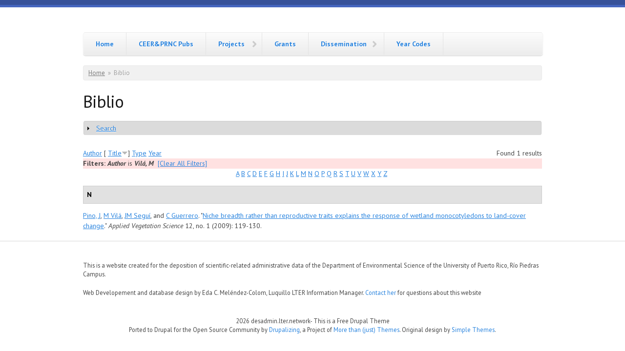

--- FILE ---
content_type: text/html; charset=utf-8
request_url: https://ites.upr.edu/biblio?f%5Bauthor%5D=1396&s=title&o=desc
body_size: 21717
content:
<!DOCTYPE html PUBLIC "-//W3C//DTD XHTML+RDFa 1.0//EN"
  "http://www.w3.org/MarkUp/DTD/xhtml-rdfa-1.dtd">
<html xmlns="http://www.w3.org/1999/xhtml" xml:lang="en" version="XHTML+RDFa 1.0" dir="ltr"
  xmlns:content="http://purl.org/rss/1.0/modules/content/"
  xmlns:dc="http://purl.org/dc/terms/"
  xmlns:foaf="http://xmlns.com/foaf/0.1/"
  xmlns:og="http://ogp.me/ns#"
  xmlns:rdfs="http://www.w3.org/2000/01/rdf-schema#"
  xmlns:sioc="http://rdfs.org/sioc/ns#"
  xmlns:sioct="http://rdfs.org/sioc/types#"
  xmlns:skos="http://www.w3.org/2004/02/skos/core#"
  xmlns:xsd="http://www.w3.org/2001/XMLSchema#"
  xmlns:schema="http://schema.org/">

<head profile="http://www.w3.org/1999/xhtml/vocab">
  <meta charset="utf-8" />
<meta name="Generator" content="Drupal 7 (http://drupal.org)" />
<meta name="MobileOptimized" content="width" />
<meta name="HandheldFriendly" content="true" />
<meta name="viewport" content="width=device-width, initial-scale=1" />
  <title>Biblio | desadmin.lter.network</title>
  <style type="text/css" media="all">
@import url("https://ites.upr.edu/modules/system/system.base.css?r1wdm9");
@import url("https://ites.upr.edu/modules/system/system.menus.css?r1wdm9");
@import url("https://ites.upr.edu/modules/system/system.messages.css?r1wdm9");
@import url("https://ites.upr.edu/modules/system/system.theme.css?r1wdm9");
</style>
<style type="text/css" media="all">
@import url("https://ites.upr.edu/modules/field/theme/field.css?r1wdm9");
@import url("https://ites.upr.edu/modules/node/node.css?r1wdm9");
@import url("https://ites.upr.edu/modules/search/search.css?r1wdm9");
@import url("https://ites.upr.edu/modules/user/user.css?r1wdm9");
@import url("https://ites.upr.edu/sites/all/modules/views/css/views.css?r1wdm9");
</style>
<style type="text/css" media="all">
@import url("https://ites.upr.edu/sites/all/modules/ctools/css/ctools.css?r1wdm9");
@import url("https://ites.upr.edu/sites/all/modules/panels/css/panels.css?r1wdm9");
@import url("https://ites.upr.edu/sites/all/modules/wysiwyg_linebreaks/wysiwyg_linebreaks.css?r1wdm9");
@import url("https://ites.upr.edu/profiles/deims/modules/contrib/biblio/biblio.css?r1wdm9");
</style>
<style type="text/css" media="all">
@import url("https://ites.upr.edu/sites/all/themes/skeletontheme/css/skeleton.css?r1wdm9");
@import url("https://ites.upr.edu/sites/all/themes/skeletontheme/css/style.css?r1wdm9");
@import url("https://ites.upr.edu/sites/all/themes/skeletontheme/css/buttons.css?r1wdm9");
@import url("https://ites.upr.edu/sites/all/themes/skeletontheme/css/layout.css?r1wdm9");
@import url("https://ites.upr.edu/sites/all/themes/skeletontheme/color/colors.css?r1wdm9");
</style>
  <script type="text/javascript" src="https://ites.upr.edu/misc/jquery.js?v=1.4.4"></script>
<script type="text/javascript" src="https://ites.upr.edu/misc/jquery-extend-3.4.0.js?v=1.4.4"></script>
<script type="text/javascript" src="https://ites.upr.edu/misc/jquery-html-prefilter-3.5.0-backport.js?v=1.4.4"></script>
<script type="text/javascript" src="https://ites.upr.edu/misc/jquery.once.js?v=1.2"></script>
<script type="text/javascript" src="https://ites.upr.edu/misc/drupal.js?r1wdm9"></script>
<script type="text/javascript" src="https://ites.upr.edu/misc/form.js?v=7.80"></script>
<script type="text/javascript" src="https://ites.upr.edu/sites/all/modules/admin_menu/admin_devel/admin_devel.js?r1wdm9"></script>
<script type="text/javascript" src="https://ites.upr.edu/sites/all/themes/skeletontheme/js/jquery.mobilemenu.js?r1wdm9"></script>
<script type="text/javascript">
<!--//--><![CDATA[//><!--
jQuery(document).ready(function($) { 
	
	$("#navigation .content > ul").mobileMenu({
		prependTo: "#navigation",
		combine: false,
        switchWidth: 760,
        topOptionText: Drupal.settings.skeletontheme['topoptiontext']
	});
	
	});
//--><!]]>
</script>
<script type="text/javascript" src="https://ites.upr.edu/sites/all/modules/google_analytics/googleanalytics.js?r1wdm9"></script>
<script type="text/javascript">
<!--//--><![CDATA[//><!--
(function(i,s,o,g,r,a,m){i["GoogleAnalyticsObject"]=r;i[r]=i[r]||function(){(i[r].q=i[r].q||[]).push(arguments)},i[r].l=1*new Date();a=s.createElement(o),m=s.getElementsByTagName(o)[0];a.async=1;a.src=g;m.parentNode.insertBefore(a,m)})(window,document,"script","https://www.google-analytics.com/analytics.js","ga");ga("create", "UA-127622371-2", {"cookieDomain":"auto"});ga("send", "pageview");
//--><!]]>
</script>
<script type="text/javascript" src="https://ites.upr.edu/misc/collapse.js?v=7.80"></script>
<script type="text/javascript">
<!--//--><![CDATA[//><!--
jQuery.extend(Drupal.settings, {"basePath":"\/","pathPrefix":"","skeletontheme":{"topoptiontext":"Select a page"},"ajaxPageState":{"theme":"skeletontheme","theme_token":"KxVAuVGXBQuSRHeP8w7rA8-OP828HeOP5n70ckInBPI","js":{"misc\/jquery.js":1,"misc\/jquery-extend-3.4.0.js":1,"misc\/jquery-html-prefilter-3.5.0-backport.js":1,"misc\/jquery.once.js":1,"misc\/drupal.js":1,"misc\/form.js":1,"sites\/all\/modules\/admin_menu\/admin_devel\/admin_devel.js":1,"sites\/all\/themes\/skeletontheme\/js\/jquery.mobilemenu.js":1,"0":1,"sites\/all\/modules\/google_analytics\/googleanalytics.js":1,"1":1,"misc\/collapse.js":1},"css":{"modules\/system\/system.base.css":1,"modules\/system\/system.menus.css":1,"modules\/system\/system.messages.css":1,"modules\/system\/system.theme.css":1,"modules\/field\/theme\/field.css":1,"modules\/node\/node.css":1,"modules\/search\/search.css":1,"modules\/user\/user.css":1,"sites\/all\/modules\/views\/css\/views.css":1,"sites\/all\/modules\/ctools\/css\/ctools.css":1,"sites\/all\/modules\/panels\/css\/panels.css":1,"sites\/all\/modules\/wysiwyg_linebreaks\/wysiwyg_linebreaks.css":1,"profiles\/deims\/modules\/contrib\/biblio\/biblio.css":1,"sites\/all\/themes\/skeletontheme\/css\/skeleton.css":1,"sites\/all\/themes\/skeletontheme\/css\/style.css":1,"sites\/all\/themes\/skeletontheme\/css\/buttons.css":1,"sites\/all\/themes\/skeletontheme\/css\/layout.css":1,"sites\/all\/themes\/skeletontheme\/color\/colors.css":1}},"admin_menu":{"suppress":1},"googleanalytics":{"trackOutbound":1,"trackMailto":1,"trackDownload":1,"trackDownloadExtensions":"7z|aac|arc|arj|asf|asx|avi|bin|csv|doc(x|m)?|dot(x|m)?|exe|flv|gif|gz|gzip|hqx|jar|jpe?g|js|mp(2|3|4|e?g)|mov(ie)?|msi|msp|pdf|phps|png|ppt(x|m)?|pot(x|m)?|pps(x|m)?|ppam|sld(x|m)?|thmx|qtm?|ra(m|r)?|sea|sit|tar|tgz|torrent|txt|wav|wma|wmv|wpd|xls(x|m|b)?|xlt(x|m)|xlam|xml|z|zip"},"urlIsAjaxTrusted":{"\/biblio?f%5Bauthor%5D=1396\u0026s=title\u0026o=desc":true}});
//--><!]]>
</script>
</head>
<body class="html not-front not-logged-in no-sidebars page-biblio" >
  <div id="skip-link">
    <a href="#main-content" class="element-invisible element-focusable">Skip to main content</a>
  </div>
    <div id="wrap">
    <div class="container">
        
                
        <div class="clear"></div>
        
        <!-- #header -->
                <div id="header" class="sixteen columns clearfix">   
                
            <div class="inner">
    
                                
                                <div id="name-and-slogan" class="element-invisible">
                
                                        <div id="site-name" class="element-invisible">
                    <a href="/" title="Home" rel="home">desadmin.lter.network</a>
                    </div>
                                        
                                    
                </div>
                            </div>
        </div><!-- /#header -->
        
                
        <div class="clear"></div>
        
        <!-- #navigation -->
        <div id="navigation" class="sixteen columns clearfix">
        
            <div class="menu-header">
                            				<div class="content">
				<ul class="menu"><li class="first leaf"><a href="/" title="">Home</a></li>
<li class="leaf"><a href="/viewbiblioyearCEER" title="Historical Publications of the Center for Environmental Energy Research and the Puerto Rico Nuclear Center (1956 - 1988)">CEER&amp;PRNC Pubs</a></li>
<li class="expanded"><a href="/project-auto-revision" title="DES Projects">Projects</a><ul class="menu"><li class="first last leaf"><a href="/project-auto-revision-condensed" title="A condensed View to Projects to extract information ">Projects (Condensed Version)</a></li>
</ul></li>
<li class="collapsed"><a href="/grants" title="A list of the DES  Grants">Grants</a></li>
<li class="expanded"><a href="/viewbiblioyear" title="">Dissemination</a><ul class="menu"><li class="first leaf"><a href="/DESDisseminationbyTypeandYears" title="">DES Dissemination by Type and Years</a></li>
<li class="leaf"><a href="/DESbiblio" title="DES list of dissemination activities: publications, presentations, poster, etc.">DES Dissemination</a></li>
<li class="last leaf"><a href="/DESStudentDisseminationSearch" title="List of DES Students Dissemination (Publications, Presentations, etc.)">DES Students Work Search</a></li>
</ul></li>
<li class="last leaf"><a href="/year-codes" title="UPR Year Codes">Year Codes</a></li>
</ul>                </div>
                        </div>
            
        </div><!-- /#navigation -->
        
                
                <div id="content" class="sixteen columns clearfix">    
                
                    
                            <div id="breadcrumb"><h2 class="element-invisible">You are here</h2><div class="breadcrumb"><a href="/">Home</a><span class="sep">»</span>Biblio</div></div>
                        
            <div id="main">
            
                                
                                
                                <h1 class="title" id="page-title">
                  Biblio                </h1>
                                
                                
                                <div class="tabs">
                                  </div>
                                
                                
                                
                  <div class="region region-content">
    <div id="block-system-main" class="block block-system">

    
  <div class="content">
    <div id="biblio-header" class="clear-block"><form action="/biblio?f%5Bauthor%5D=1396&amp;s=title&amp;o=desc" method="post" id="biblio-search-form" accept-charset="UTF-8"><div><fieldset class="collapsible collapsed form-wrapper" id="edit-search-form"><legend><span class="fieldset-legend">Search</span></legend><div class="fieldset-wrapper"><div class="container-inline biblio-search clear-block"><div class="form-item form-type-textfield form-item-keys">
  <input type="text" id="edit-keys" name="keys" value="" size="25" maxlength="255" class="form-text" />
</div>
<input type="submit" id="edit-submit" name="op" value="Biblio search" class="form-submit" /></div><fieldset class="collapsible collapsed form-wrapper" id="edit-filters"><legend><span class="fieldset-legend">Show only items where</span></legend><div class="fieldset-wrapper"><div class="exposed-filters"><div class="clearfix form-wrapper" id="edit-status"><div class="filters form-wrapper" id="edit-filters--2"><div class="form-item form-type-select form-item-author">
  <label for="edit-author">Author </label>
 <select id="edit-author" name="author" class="form-select"><option value="any" selected="selected">any</option><option value="1632"></option><option value="423">Abad, C. </option><option value="478">Abdul-Rahman, K. </option><option value="593">Abelleira-Martínez, O. </option><option value="1411">Abelleira-Martínez, O </option><option value="378">Acevedo, M.A. </option><option value="1422">Aide, T M</option><option value="1642">al., et </option><option value="1260">Alarcón, A. </option><option value="1200">Albarino, RJ </option><option value="46">Albariño, R J</option><option value="210">Alemán, Mariangely </option><option value="945">Alexander, A </option><option value="931">Alexander, D. </option><option value="1118">Almodóvar, I </option><option value="424">Almódovar, G. </option><option value="1156">Alonso, López </option><option value="80">Alonso-EguíaLis, P. </option><option value="98">Alonso-Rodríguez, A. M.</option><option value="11">Altamiranda-Saavedra, M. </option><option value="850">Althausen, D. </option><option value="813">Álvarez, H. J.</option><option value="1361">Alvarez-Berríos, N L</option><option value="1261">Álvarez-Sánchez, J. </option><option value="135">Anderson, T </option><option value="834">Anderson, J R</option><option value="873">Anderson, J </option><option value="1321">Andrade-Núñez, M J</option><option value="785">Andreae, T. W.</option><option value="614">Andreae, T W</option><option value="548">Andreae, M. O.</option><option value="1196">Andrew, C </option><option value="318">Andrews, E. </option><option value="337">Angulo, M. </option><option value="845">Ansmann, A. </option><option value="766">Antuña, J. C.</option><option value="1655">Antuna-Castillo, L. </option><option value="1406">Arache-Martínez, AV </option><option value="344">Aragón, S. </option><option value="274">Arana, V. </option><option value="441">Arce-Pérez, R. </option><option value="1374">Arch, M </option><option value="71">Ardón, M. </option><option value="902">Ardon-Dryer, K. </option><option value="1184">Arenas, G </option><option value="481">Arenas, P.O. </option><option value="402">Arets, E. </option><option value="1259">Arets, E. J. M. M.</option><option value="526">Arévalo, J.V. Martínez</option><option value="551">Artaxo, P. </option><option value="22">Arunachalam, M. </option><option value="1262">Ascarrunz, N. </option><option value="1191">Asencio, Rosa </option><option value="88">Astudillo, M.R. </option><option value="1028">Atienza, JA </option><option value="382">Aulta, A. P.</option><option value="1222">Aviles, M </option><option value="356">Axson, J. L.</option><option value="1095">Azize, N </option><option value="741">Babot, J. </option><option value="1476">Babot, J </option><option value="390">Bachelot, B. </option><option value="1323">Bachelot, B </option><option value="700">Bai, Y. </option><option value="99">Bailey, A. C.</option><option value="1645">Baker, B. </option><option value="1213">Baltasar-Cruz, V </option><option value="1263">Balvanera, P. </option><option value="1264">Barajas-Guzmán, G. </option><option value="422">Barberena-Arias, M.F. </option><option value="1122">Barceló, H </option><option value="57">Barmuta, L.A. </option><option value="1643">Barreto, M. </option><option value="1486">Barreto-Silva, J. S.</option><option value="1648">Barreto-Vélez, T. </option><option value="175">Barrios, Garcia </option><option value="336">Bas, J. </option><option value="1072">Bauman, A </option><option value="299">Baumgardener, D. </option><option value="1461">Bauzá-Ortega, JF </option><option value="535">Bauzá-Ortega, J. F.</option><option value="260">Beach, T. </option><option value="774">Beard, K. </option><option value="989">Beavis, WR </option><option value="1545">Bebber, Daniel P.</option><option value="550">Begerow, D. </option><option value="4">Benstead, J.P </option><option value="295">Berkeley, O. L. Mayol-B</option><option value="106">Bernard-Flores, M.A. </option><option value="694">Bernhardt, E.S. </option><option value="1155">Berrios, CL </option><option value="1352">Berríos, B </option><option value="737">Berríos, B. </option><option value="361">Bertram, A. K.</option><option value="1657">Betancourt, E. </option><option value="1096">Betancourt, JH </option><option value="1053">Bhajan, WR </option><option value="1120">Bielen, HJ </option><option value="1546">Bin, Yue </option><option value="832">Bingemer, H. </option><option value="1468">Bithorn, J </option><option value="291">Bixby, B. </option><option value="108">Bixby, R J</option><option value="448">Blagodatskaya, E. </option><option value="656">Blanco, J.F. </option><option value="905">Blanco, F. </option><option value="956">Block, AMcB </option><option value="949">Block, Arthur McB</option><option value="1547">Bohlman, Stephanie A.</option><option value="1265">Boit, A. </option><option value="1266">Bongers, F. </option><option value="293">Bonilla, A. </option><option value="925">Bonilla, N. </option><option value="1404">Bonilla-Moheno, M </option><option value="539">Bonilla-Moheno, M. </option><option value="943">Bonnet, JA </option><option value="667">Borrmann, S. </option><option value="44">Boulton, A J</option><option value="1202">Boulton, AJ </option><option value="1487">Bourg, N. A.</option><option value="1548">Bourg, Norman A.</option><option value="13">Boyero, L. </option><option value="940">Brandeis, T.J. </option><option value="742">Braun, J. </option><option value="489">Brereton, R. </option><option value="1549">Brinks, Joshua </option><option value="1490">Brockelman, W. Y.</option><option value="1470">Brokaw, N </option><option value="265">Brokaw, N. </option><option value="1237">Brown, RA </option><option value="744">Brown, S. </option><option value="964">Brown, R </option><option value="1220">Brown-Campos, R </option><option value="58">Bruder, A. </option><option value="1232">Buchanan, BA </option><option value="1002">Buchanan, B </option><option value="466">Buchmann, N. </option><option value="1113">Bugher, JC </option><option value="1550">Bunyavejchewin, Sarayudh </option><option value="1488">Bunyavejchewin, S. </option><option value="92">Burgos-Caraballo, S </option><option value="36">Buria, L M</option><option value="556">Burrows, S. M.</option><option value="851">Busen, R. </option><option value="967">Butler, JM </option><option value="1551">Butt, Nathalie </option><option value="1489">Butt, N. </option><option value="988">Caabro, Suárez </option><option value="1227">Caabro, ML Suárez</option><option value="119">Caballero, M. </option><option value="1099">Calderón, A </option><option value="676">Calle, P. </option><option value="23">Callisto, M. </option><option value="251">Camacho, Torres </option><option value="241">Camacho, K.A. Torres</option><option value="289">Camilo, D. L. Delgado</option><option value="907">Camilo, G. </option><option value="82">Campbell, B. </option><option value="1054">Canals, M </option><option value="623">Canham, C.D. </option><option value="1189">Canoy, MJ </option><option value="1665">Cantarell, I </option><option value="1126">Cantarell, J </option><option value="93">Cantrell, S. </option><option value="636">Cao, T. </option><option value="624">Cao, Y. S.</option><option value="1553">Cao, Min </option><option value="628">Cao, H. L.</option><option value="1491">Cao, M. </option><option value="1552">Cao, Honglin </option><option value="1007">Capella, JE </option><option value="121">Capps, K.A. </option><option value="320">Caquineau, S. </option><option value="804">Caraballo, B. </option><option value="1554">Cárdenas, Dairon </option><option value="1492">Cárdenas, D. </option><option value="1221">Carrasco, López </option><option value="1135">Carrasquillo, A </option><option value="723">Carrion, A. </option><option value="750">Carrión, Ortiz </option><option value="420">Carrion-Huertas, P. </option><option value="1343">Carrión-Huertas, P </option><option value="757">Carrubba, L. </option><option value="1441">Carrubba, L </option><option value="1375">Cartagena-Colón, M </option><option value="693">Carter, T.L. </option><option value="1267">Carvalho, F. A.</option><option value="1268">Casanoves, F. </option><option value="178">Casonova, Davila </option><option value="509">Caspter, P. </option><option value="316">Cassola, F. </option><option value="34">Castela, J. </option><option value="1098">Castellón, F </option><option value="821">Castro, B. </option><option value="986">Castro, R </option><option value="819">Castro-Escobar, B. </option><option value="1376">Castro-Prieto, J H</option><option value="312">Cazaunau, M. </option><option value="941">CEER</option><option value="1110">Center, Puerto Rico Nucle</option><option value="510">Chan, O.C. </option><option value="1555">Chang, Li-Wan </option><option value="25">Chara, J. </option><option value="29">Chara, A M</option><option value="1204">Chara, AM </option><option value="992">Chartock, MA </option><option value="24">Chauvet, E. </option><option value="1541">Chave, J. </option><option value="655">Chazdon, R. L.</option><option value="172">Cheleuitte, C. </option><option value="640">Chen, Q. </option><option value="9">Chen, D. </option><option value="1612">Chen, JH </option><option value="1166">Cheney, JA </option><option value="310">Chevaillier, S. </option><option value="1493">Chiang, J. M.</option><option value="1556">Chiang, Jyh-Min </option><option value="1139">Chiriboga, J </option><option value="477">Chisholm, R. A.</option><option value="1542">Chisholm, Ryan A.</option><option value="786">Chow, J. C.</option><option value="1557">Chuyong, George </option><option value="1494">Chuyong, G. B.</option><option value="520">Clark, M. </option><option value="800">Clark, L. </option><option value="589">Clark, J. S.</option><option value="1421">Clark, ML </option><option value="1437">Clark, M </option><option value="1495">Clay, K. </option><option value="1177">Clein, ML </option><option value="1046">Clements, R </option><option value="955">Clements, RG </option><option value="1124">Cobas, A </option><option value="661">Coleman, D. C.</option><option value="1341">Collazo, J </option><option value="736">Collazo, J. </option><option value="816">Collett, J. L.</option><option value="579">Collins, S. L.</option><option value="355">Collins, D. B.</option><option value="1055">Colon, JA </option><option value="778">Colon, L. </option><option value="223">Colón-Cortés, W. </option><option value="338">Colón-Gaud, J C</option><option value="416">Colón-Miranda, R. </option><option value="1369">Colón-Miranda, R </option><option value="171">Colon-Rivera, R. </option><option value="529">Colon-Rivera, R. J.</option><option value="1456">Colón-Rivera, RJ </option><option value="502">Comarazamy, D. E.</option><option value="629">Comita, L. S.</option><option value="153">Concepción, C.M. </option><option value="1496">Condit, R. </option><option value="1558">Condit, Richard </option><option value="549">Conrad, R. </option><option value="1426">Cook, BI </option><option value="497">Cook, B. I.</option><option value="564">Cooper, W.T. </option><option value="1173">Cordero, Rivera </option><option value="33">Cornejo, A. </option><option value="1269">Cornejo-Tenorio, G. </option><option value="257">Cornell, L. </option><option value="398">Cornwell, J.C. </option><option value="1346">Correa, N </option><option value="244">Correa, N. </option><option value="302">Cortés, A. M. Martín</option><option value="263">Cortes-Rincon, M. </option><option value="1270">Costa, F. R. C.</option><option value="770">Covich, A. P.</option><option value="8">Covich, A. </option><option value="1622">Cowley, GT </option><option value="820">Crain, B. </option><option value="159">Cray, L. </option><option value="826">Cristallini, F. </option><option value="1138">Cromer, DT </option><option value="5">Cross, W.F. </option><option value="776">Crowl, T. </option><option value="769">Crowl, T. A.</option><option value="783">Cruz, Ramírez-Santa </option><option value="982">Cruz, LL </option><option value="1146">Cruz, ML </option><option value="1101">Cruz, Calderón </option><option value="157">Cruz-Torres, M.L. </option><option value="899">Cuadra, L. </option><option value="350">Cuadra-Rodríguez, L.A. </option><option value="161">Cuadrado-Landrau, V. </option><option value="179">Cubero, Villanueva </option><option value="1194">Cuevas, E </option><option value="374">Cuevas, E. </option><option value="544">Curbelo, J. C.</option><option value="154">Cusack, D. </option><option value="215">Cusack, D.F. </option><option value="1197">D, Sasscer </option><option value="809">Dai, W. </option><option value="236">Daley, M. L.</option><option value="831">Danielczok, A. </option><option value="1129">Daniels, M </option><option value="1559">Dattaraja, Handanakere S.</option><option value="1497">Dattaraja, H. S.</option><option value="1560">Davies, Stuart </option><option value="1498">Davies, S. J.</option><option value="31">Davies, J. </option><option value="51">Davies, J.N. </option><option value="428">Dávila, G. </option><option value="545">Davila, R. R.</option><option value="1178">de Arellano, de Ramírez</option><option value="1229">de Caro Zimmerman, D </option><option value="1271">de Castilho, C. V.</option><option value="981">de Castro, Laite </option><option value="977">de Gómez, Vargas </option><option value="1145">de González, CL Berrios</option><option value="752">de Jaramillo, Hodson </option><option value="668">De Jesús, R. J. Morales</option><option value="594">De Jesús, Sastre- </option><option value="40">De Jesús-Crespo, R. </option><option value="976">de la Rosa, T </option><option value="327">De La Rosa-Acosta, M. </option><option value="1180">De León, DD </option><option value="926">de MacVen, A. L.</option><option value="1212">de Morales, RJ Santiago</option><option value="928">de Pöll, E. </option><option value="534">De Souza, F. </option><option value="1653">De-Jesús, A. </option><option value="60">Death, R.G. </option><option value="606">Decesari, S. </option><option value="1147">del Río, Sánchez </option><option value="814">Deliz-Delgado, A. </option><option value="828">DeMott, P J</option><option value="307">Denjean, C. </option><option value="308">Desboeufs, K. </option><option value="547">Després, V. R.</option><option value="455">Detto, M. </option><option value="879">Di Biagio, C. </option><option value="791">Di Girolamo, L. </option><option value="648">Dias, M.A. Silva</option><option value="243">Díaz, E. </option><option value="1038">Díaz, E </option><option value="267">Diaz, L. </option><option value="1037">Díaz, H </option><option value="417">Díaz-Ortega, G. </option><option value="1370">Díaz-Ortega, G </option><option value="276">Diaz-Vazquez, L. </option><option value="1089">Dieppa, JE Varela</option><option value="1379">Dieunel, D </option><option value="563">Dittmar, T. </option><option value="1209">Division, Health Physics</option><option value="1231">DLodge, DJ </option><option value="562">Dodds, W.K. </option><option value="852">Dollner, M. </option><option value="853">Dörnbrack, A. </option><option value="101">Douglas, M. M.</option><option value="333">Doyle, C. </option><option value="1225">Drewry, GE </option><option value="1627">Drewry, G </option><option value="1022">DS, Sasscer </option><option value="1152">DT, Cromer </option><option value="577">Ducklow, H. W.</option><option value="15">Dudgeon, D. </option><option value="73">Duff, J.H. </option><option value="87">Duggins, J.W. </option><option value="1272">Duivenvoorden, J. F.</option><option value="1561">Duque, Alvaro </option><option value="1499">Duque, A. </option><option value="281">Duquesne-Maldonado, Y. </option><option value="1273">Dutrieux, L. P.</option><option value="1183">DW;, Walker </option><option value="1633">Edmisten, JA </option><option value="815">Eglee-Perez, M. </option><option value="663">Emblico, L. </option><option value="94">Encalada, A. C.</option><option value="30">Encalada, A. </option><option value="1245">Engineering, Institute of Chemica</option><option value="554">Engling, G. </option><option value="103">Engman, A. </option><option value="76">Engman, A. C.</option><option value="1274">Enquist, B. J.</option><option value="702">Epstein, H.E. </option><option value="245">Erazo-Oliveras, A </option><option value="1086">Erdman, M </option><option value="431">Erickson, D.L. </option><option value="1063">Estrada, A </option><option value="1244">Estrada-Pinto, A </option><option value="1500">Esufali, S. </option><option value="463">Eugster, W. </option><option value="1501">Ewango, C. </option><option value="664">Facchini, M. C.</option><option value="1128">Facetti, JF </option><option value="1132">Facetti, JC </option><option value="854">Farrell, D. A.</option><option value="1609">Feng, WT </option><option value="458">Feng, W. T.</option><option value="963">Ferguson, FF </option><option value="346">Fernández, D.S. </option><option value="569">Fernández, D. </option><option value="659">Fernandez-Marin, H. </option><option value="1275">Fernández-Méndez, F. </option><option value="1502">Fernando, R. H. S.</option><option value="19">Ferreira, V. </option><option value="1111">Ferrer-Monge, JA </option><option value="908">Fetcher, N. </option><option value="1378">Fidalgo-DeSouza, LL </option><option value="799">Figarella, F. </option><option value="162">Figueroa, M. </option><option value="48">Figueroa, R. </option><option value="430">Figueroa, C.E. </option><option value="1651">Figueroa, Y. </option><option value="807">Figueroa, D. </option><option value="249">Figueroa, C. </option><option value="932">Figueroa-Nieves, D </option><option value="884">Figuerola, C. </option><option value="196">Figuerola, Cielo E.</option><option value="692">Filoso, S. </option><option value="1276">Finegan, B. </option><option value="874">Fitzgerald, E. M.</option><option value="381">Fitzgerald, E. </option><option value="59">Flecker, A.S. </option><option value="379">Fletcher, R.J. </option><option value="1562">Fletcher, Christine </option><option value="1503">Fletcher, C. D.</option><option value="483">Flores, N. P.</option><option value="1052">Flores, IN Corrujo</option><option value="796">Flores, N. </option><option value="1647">Flores-Hernández, M.A. </option><option value="532">Flower, C. E.</option><option value="1459">Flower, CE </option><option value="631">Flynn, D. F. B.</option><option value="246">Fontanéz, J. </option><option value="1349">Fontanéz, J </option><option value="220">Forero-Montaña, J. </option><option value="1326">Forero-Montaña, J </option><option value="1380">Forestil, A </option><option value="306">Formenti, P. </option><option value="330">Fortuné, J. </option><option value="578">Foster, D. R.</option><option value="790">Frank, G.P. </option><option value="830">Frank, G. D.</option><option value="888">Frank, G. </option><option value="552">Fraser, M. P.</option><option value="1119">Frazer, C </option><option value="523">Freire, V. </option><option value="1449">Freire, V </option><option value="847">Freudenthaler, V. </option><option value="557">Fröhlich-Nowoisky, J. </option><option value="625">Fu, S. L.</option><option value="250">Fumero, J. </option><option value="341">Fumero-Caban, J. </option><option value="197">Fumero-Caban, Jose </option><option value="1394">Furumo, PR </option><option value="1339">Fury, C </option><option value="735">Fury, C. </option><option value="930">Galicia, D. </option><option value="909">Gannon, M. </option><option value="128">Ganong, C.N. </option><option value="584">Ganzeveld, L. </option><option value="177">Gao, Q. </option><option value="755">García, M. S.</option><option value="678">García, M. </option><option value="1000">García, JL </option><option value="1233">Garcia, J R</option><option value="131">García, Ernesto </option><option value="958">García, A </option><option value="114">García, P </option><option value="342">García-Bermúdez, M.A. </option><option value="480">Garcia-Cancel, J. G.</option><option value="118">García-Franco, J. </option><option value="147">García-Montiel, Diana C</option><option value="438">García-Montiel, D.C. </option><option value="285">García-Robles, F. </option><option value="1646">García-Rodriguez, B. </option><option value="1058">Garrison, RW </option><option value="1064">Garrison, R </option><option value="880">Gervais, G. W.</option><option value="331">Gervais, G.W. </option><option value="365">Gervais, G. </option><option value="17">Gessner, M. </option><option value="43">Gessner, M.O. </option><option value="691">Gibson, C.A. </option><option value="1148">Gileadi, AE </option><option value="1662">Gileadi, Michael </option><option value="1140">Gileady, AE </option><option value="1069">Ginés, C </option><option value="484">Gioda, A. </option><option value="1635">Gist, C </option><option value="155">Giusti, J. </option><option value="1012">Goenaga, C </option><option value="984">Goldman, GC </option><option value="1016">Goldman, G </option><option value="641">Goldstein, A. H.</option><option value="1116">Gomberg, H </option><option value="1114">Gomberg, HJ </option><option value="789">Gomes, L. </option><option value="975">Gómez, J </option><option value="440">Gómez-Anaya, J.A. </option><option value="602">Goncalves, J F</option><option value="1203">Goncalves, JF </option><option value="27">GoncalvesJr, J. </option><option value="634">Gong, H. D.</option><option value="1142">González, JA </option><option value="1017">González, JG </option><option value="1207">González, Cruz </option><option value="503">Gonzalez, J.E. </option><option value="301">González, G. </option><option value="1125">Gonzalo, JA </option><option value="1277">Gormley, L. H. L.</option><option value="1068">Gottfried, RR </option><option value="1442">Gould, W </option><option value="1445">Gould, WA </option><option value="173">Gould, B. </option><option value="761">Gould, W. A.</option><option value="758">Gould, W. </option><option value="1658">Goveo, A. </option><option value="42">Graça, M.A.S. </option><option value="16">Graca, M. </option><option value="576">Gragson, T. L.</option><option value="1438">Grau, R </option><option value="521">Grau, R. </option><option value="730">Griebenow, K. </option><option value="575">Gries, C. </option><option value="1175">Grimisom, A </option><option value="1130">Grimison, A </option><option value="1169">Gromer, DT </option><option value="1010">Grose, Gregory </option><option value="855">Gross, S. </option><option value="642">Guenther, A. </option><option value="1398">Guerrero, C </option><option value="704">Guerrero, C. </option><option value="1564">Gunatilleke, Savitri </option><option value="1563">Gunatilleke, Nimal </option><option value="1504">Gunatilleke, I. A. U. N.</option><option value="1419">Gutiérrez, I </option><option value="288">Gutiérrez, Novelo </option><option value="878">Gutiérrez, I. </option><option value="68">Gutiérrez-Fonseca, P.E. </option><option value="12">Gutiérrez-Fonseca, P. </option><option value="315">Gutierrez-Molina, I.E. </option><option value="322">Gutteriez-Moreno, I. E.</option><option value="208">Guzmán-González, Paula </option><option value="231">Guzmán-González, P. </option><option value="906">Haines, B. </option><option value="1630">Halicki, P </option><option value="145">Hall, M. </option><option value="508">Hall, C.A.S. </option><option value="574">Hamilton, S. K.</option><option value="632">Han, B. </option><option value="304">Hansen, A. D. A.</option><option value="922">Hanson, T. </option><option value="3">Hanson, P. </option><option value="1505">Hao, Z. </option><option value="1565">Hao, Zhanqing </option><option value="1506">Harms, K. E.</option><option value="746">Harris, N. L.</option><option value="1566">Harrison, Rhett D.</option><option value="1507">Hart, T. B.</option><option value="643">Heald, C. L.</option><option value="1278">Healey, J. R.</option><option value="869">Heartsill-Scalley, T. </option><option value="1631">Heatwole, H </option><option value="990">Heckman, SM </option><option value="856">Heimerl, K. </option><option value="434">Helmer, E.H. </option><option value="47">Helson, J.E. </option><option value="28">Helson, J. </option><option value="237">Helton, A. M.</option><option value="1430">Henry-Vogel, J </option><option value="1508">Hérault, B. </option><option value="347">Hernández, O. </option><option value="256">Hernández, Y. </option><option value="801">Hernández, P. </option><option value="255">Hernández, R. </option><option value="1014">Hernández, A </option><option value="1356">Hernández, Y </option><option value="224">Hernández-Calo, E. </option><option value="201">Hernández-Calo, Eduardo </option><option value="638">Herrera-Montes, A. </option><option value="690">Hession, W.C. </option><option value="842">Heymsfield, A. </option><option value="353">Hill, T. C.</option><option value="1383">Hogan, J A</option><option value="1623">Holler, JP </option><option value="653">Holm, J. </option><option value="1279">Hoosbeek, M. R.</option><option value="654">Horton, D. </option><option value="1567">Howe, Robert </option><option value="1509">Howe, R. W.</option><option value="1217">Hoyos, AJ </option><option value="1568">Hsieh, Chang-Fu </option><option value="384">Huang, W. </option><option value="1569">Hubbell, Stephen P.</option><option value="1510">Hubbell, S. P.</option><option value="435">Humpredo, M. </option><option value="1337">Hunter, WC </option><option value="733">Hunter, W. C.</option><option value="357">Hwang, C. Y.</option><option value="1280">Ibarra-Manríquez, G. </option><option value="1079">Iriarte, M </option><option value="1641">Irizarry, S </option><option value="1087">Irizarry, N </option><option value="533">Irizarry-Soto, E. </option><option value="1460">Irizarry-Soto, E </option><option value="1570">Itoh, Akira </option><option value="61">Iwata, T. </option><option value="72">Jackman, A.P. </option><option value="695">Jackson, C.R. </option><option value="756">Jacobs, K.R. </option><option value="1440">Jacobs, KR. </option><option value="1616">Jacobs, KR </option><option value="567">Jaffe, R. </option><option value="471">Jess, K. </option><option value="97">Jinggu, T. </option><option value="64">Jingut, T. </option><option value="954">Jobin, WR </option><option value="1511">Johnson, D. J.</option><option value="1625">Johnson, PL </option><option value="652">Jonckheere, I. </option><option value="561">Jones, J.B. </option><option value="122">Jones, K. L.</option><option value="970">Jones, CR </option><option value="432">Jones, F.A. </option><option value="1224">Jordan, CF </option><option value="148">Jr., R.G. Pontius</option><option value="1281">Junqueira, A. B.</option><option value="849">Kandler, K. </option><option value="1168">Kaplan, S </option><option value="1149">Kaplan, SF </option><option value="1226">Kappasamy, Gouder </option><option value="715">Kasper-Giebl, A. </option><option value="689">Kausha, S.S. </option><option value="1121">Kay, MJ </option><option value="1137">Kay, MI </option><option value="1165">Kay, AS </option><option value="1174">Kelinberg, K </option><option value="373">Kelly, S. P.</option><option value="134">Kelly, S. </option><option value="1571">Kenfack, David </option><option value="1512">Kenfack, D. </option><option value="582">Kesselmeier, J. </option><option value="442">Kindlmann, J. </option><option value="1572">Kiratiprayoon, Somboon </option><option value="616">Kirchstetter, T. </option><option value="513">Kittredge, D. </option><option value="1432">Kittredge, D </option><option value="901">Klein, H. </option><option value="1150">Kleinberg, R </option><option value="857">Klepel, A. </option><option value="1159">Kline, J R</option><option value="1219">Kline, J R</option><option value="924">Knapp, S. </option><option value="515">Knoot, T. G.</option><option value="1615">Knoot, TG </option><option value="1094">Koehler, W </option><option value="1097">Koehler, WC </option><option value="127">Koenig, L.E. </option><option value="633">Kong, J. J.</option><option value="1211">Koo, FKS </option><option value="500">Kress, W. J.</option><option value="858">Kristensen, T. B.</option><option value="586">Kuhn, U. </option><option value="446">Kuzyakov, Y. </option><option value="827">L., Moreno </option><option value="444">L.M., Moreno </option><option value="32">Lamothe, S. </option><option value="959">Lao, W </option><option value="972">Laracuente, A </option><option value="1513">Larson, A. J.</option><option value="1573">Larson, Andrew J.</option><option value="389">Lasky, JR</option><option value="195">Lastra, Lourdes </option><option value="248">Lastra, L. </option><option value="568">Laurance, W. F.</option><option value="739">Laureano, Martinez </option><option value="309">Laurent, B. </option><option value="1066">Lawrence, W </option><option value="1484">Le Toan, T. </option><option value="493">Lebron, L. </option><option value="837">Lecturer, Invited </option><option value="1157">Lecumbery, C </option><option value="1170">Lee, Cf </option><option value="1161">Lee, RA </option><option value="348">Lee, T. </option><option value="674">Leimgruber, P. </option><option value="903">Levin, Z. </option><option value="1001">Levine, EA </option><option value="1282">Levis, C. </option><option value="1464">Levy, MA </option><option value="538">Levy, M. A.</option><option value="362">Lewis, E. R.</option><option value="35">Li, A. </option><option value="1611">Li, JZ </option><option value="53">Li, A.O.Y. </option><option value="671">Li, Y. J.</option><option value="488">Li, L. </option><option value="1574">Lian, Juyu </option><option value="1283">Licona, J. C.</option><option value="1514">Lin, L. </option><option value="1575">Lin, Dunmei </option><option value="1515">Lin, Y. </option><option value="787">Lingard, J.J.N. </option><option value="1284">Lisboa, L. S.</option><option value="1576">Liu, Haifeng </option><option value="1108">Llompart, RL </option><option value="494">Loayza, A. B. P.</option><option value="1107">Lodge, D J</option><option value="748">Longo, K. </option><option value="1023">López, J </option><option value="1027">López, A </option><option value="425">López, E. </option><option value="1078">López, R </option><option value="392">López, H. </option><option value="822">López, A. </option><option value="1033">López, AM </option><option value="994">López, JM </option><option value="811">López-Alvarado, I. J.</option><option value="1463">López-Carr, D </option><option value="537">López-Carr, D. </option><option value="1412">López-Medina, G </option><option value="936">López-Medina, G. </option><option value="985">Lópoz, JM </option><option value="817">Lorna, M. </option><option value="364">Louimé, C. </option><option value="1335">Lugo, AE </option><option value="491">Lugo, A. E.</option><option value="1620">Lugo, A </option><option value="181">Lugo, Ariel E.</option><option value="140">Lugo, A.E. </option><option value="1030">Lugo, S </option><option value="83">Lugo, A. </option><option value="1115">Luse, RA </option><option value="1639">Luso, RA </option><option value="1516">Lutz, J. A.</option><option value="1577">Lutz, James A.</option><option value="507">Luvall, J. C.</option><option value="261">Luzzadder-Beach, S. </option><option value="795">M., Moreno L.</option><option value="1578">Ma, Keping </option><option value="388">Ma, Z. L.</option><option value="921">Machlis, G. </option><option value="85">Macías, N.A. </option><option value="615">Maenhaut, W. </option><option value="100">Maes, J. M.</option><option value="1285">Magnusson, W. E.</option><option value="565">Maie, N. </option><option value="311">Maillé, M. </option><option value="1517">Makana, J. R.</option><option value="1518">Malhi, Y. </option><option value="1579">Malhi, Yadvinder </option><option value="222">Manrique, H. </option><option value="443">Manrique-Hernández, H. </option><option value="200">Manrique-Hernández, Harold </option><option value="6">March, J.G. </option><option value="713">Marrero, W. </option><option value="725">Marrero-Ortiz, W. </option><option value="530">Marshall, K. </option><option value="1457">Marshall, K </option><option value="611">Martén-Rodriguez, S. </option><option value="1519">Marthews, T. R.</option><option value="688">Martı, E. </option><option value="639">Martin, S. T.</option><option value="995">Martin, DF </option><option value="1216">Martínez, Vázquez </option><option value="275">Martinez, N. </option><option value="714">Martinez, Díaz </option><option value="677">Martinez, A. </option><option value="375">Martinez, O.J. </option><option value="437">Martinez, G. </option><option value="969">Martínez, JB Rivera</option><option value="829">Martinez, M. D.</option><option value="1235">Martinez, J R</option><option value="1453">Martínez-Arévalo, JV </option><option value="1371">Martínez-González, N </option><option value="740">Martinez-Laureano, S. </option><option value="1354">Martínez-Laureano, S </option><option value="882">Martínez-Morales, E. </option><option value="1384">Martínez-Quiñones, B L</option><option value="1373">Martínez-Quiñones, BL </option><option value="1286">Martínez-Ramos, M. </option><option value="679">Martínez-Rivera, N. </option><option value="840">Martínez-Sánchez, O. </option><option value="1287">Martínez-Yrizar, A. </option><option value="79">Martinó-Cardona, D.M. </option><option value="760">Martinuzzi, S. </option><option value="1444">Martinuzzi, S </option><option value="1288">Martorano, L. G.</option><option value="272">Marty, M. </option><option value="895">Marty-Rivera, M. </option><option value="1289">Maskell, L. C.</option><option value="360">Mason, R. </option><option value="363">Massey, E.S. </option><option value="487">Mateus, V. L.</option><option value="49">Mathooko, J.M. </option><option value="62">Mathuriau, C. </option><option value="1469">Matta, S </option><option value="536">Matthew, C. H.</option><option value="1462">Matthew, CH </option><option value="1477">Matthews, DL </option><option value="473">Matthews, D.L. </option><option value="1080">Mayda, J </option><option value="812">Mayol, A. R.</option><option value="1088">Mayol, J </option><option value="1399">Mayol-Bracero, OL </option><option value="296">Mayol-Bracero, O. L.</option><option value="818">Maysonet, S. C.</option><option value="527">Mazariegos, C.O. Rivera</option><option value="1290">Mazzei, L. </option><option value="779">Mazzei, F. </option><option value="216">McCleery, T.L. </option><option value="1154">McClin, ML </option><option value="1621">McCormick, F </option><option value="7">McDowell, William H</option><option value="1520">McEwan, R. W.</option><option value="573">McGuire, A. D.</option><option value="1580">McMahon, Sean </option><option value="1521">McMahon, S. M.</option><option value="359">McMeeking, G. R.</option><option value="887">McMeeking, G. </option><option value="644">McMurry, P. H.</option><option value="788">McQuaid, J.B. </option><option value="1581">McShea, William </option><option value="1522">McShea, W. J.</option><option value="1291">Meave, J. A.</option><option value="433">Medina, E. </option><option value="1193">Medina, F </option><option value="1403">Medina-Muñiz, JL </option><option value="1582">Meegaskumbura, Madhava </option><option value="583">Meixner, F. X.</option><option value="747">Melamed, M. </option><option value="728">Melendez, J. </option><option value="166">Melendez, E. </option><option value="188">Melendez-Ackerman, Elvia J</option><option value="1345">Meléndez-Ackerman, E </option><option value="457">Meléndez-Ackerman, E. J.</option><option value="894">Melendez-Diaz, J. </option><option value="719">Mendez, K. </option><option value="144">Méndez-Lázaro, P. </option><option value="205">Méndez-Lázaro, Pablo A.</option><option value="225">Méndez-Tejeda, R. </option><option value="973">Mercado, R </option><option value="413">Mercado-Molina, A.E. </option><option value="1366">Mercado-Molina, AE </option><option value="482">Merced, A. </option><option value="294">Merced-Hoyos, J.C. </option><option value="464">Mertes, S. </option><option value="717">Metzger, S. </option><option value="687">Meyer, J.L. </option><option value="372">Miller, M. W.</option><option value="369">Miller, M. </option><option value="859">Minikin, A. </option><option value="213">Miranda-Bermúdez, Julieanne </option><option value="229">Miranda-Bermúdez, J. </option><option value="1362">Mitchell-Aide, T </option><option value="303">Mocnik, G. </option><option value="1044">Moll, García </option><option value="1206">Monge, JA Ferrer</option><option value="394">Monmany, C. </option><option value="414">Montañez-Acuña, A. </option><option value="1367">Montañez-Acuña, A </option><option value="376">Montiel, Garcia </option><option value="572">Moore, J. C.</option><option value="81">Mora, J.M. </option><option value="1292">Mora, F. </option><option value="345">Morales, M. </option><option value="227">Morales, E. </option><option value="724">Morales, F. </option><option value="662">Morales-García, F. </option><option value="329">Morales-Medina, M. </option><option value="393">Morales-Vargas, M. </option><option value="1584">Morecroft, Michael D.</option><option value="63">Moretti, M.S. </option><option value="26">Moretti, M. </option><option value="1019">Morgan, T </option><option value="1091">Morín, García </option><option value="461">Mortimer, P. E.</option><option value="1045">Mosquera, RA </option><option value="1134">Mozo, EA Paez</option><option value="848">Müller, T. </option><option value="454">Muller-Landau, H. </option><option value="1482">Muller-Landau, H. C.</option><option value="1543">Muller-Landau, Helene C.</option><option value="542">Muñiz, M. </option><option value="1466">Muñiz, M </option><option value="962">Muñiz, PA </option><option value="1293">Muñoz, R. </option><option value="180">Muñoz-Erickson, Tischa A.</option><option value="139">Muñoz-Erickson, T.A. </option><option value="506">Murphy, D.J. </option><option value="1618">Murphy, P </option><option value="1324">Muscarella, R </option><option value="391">Muscarella, R. </option><option value="560">Myoshi, T. </option><option value="910">Myster, R. </option><option value="492">Myster, R. W.</option><option value="54">M’Erimba, C. </option><option value="660">Nash, D. R.</option><option value="1523">Nathalang, A. </option><option value="966">Nazario, CM </option><option value="965">Negrón, H </option><option value="104">Negroni-Miranda, A. </option><option value="609">Neto, F.R. Aquino</option><option value="610">Netto, H.J.C. Bezerra</option><option value="1051">Nevarez, R </option><option value="712">Newton, R. </option><option value="1042">Nieves, ZL </option><option value="368">Nieves, D. </option><option value="212">Nieves-Santiango, Alejandro </option><option value="228">Nieves-Santiango, A. </option><option value="1524">Noor, N. S. M.</option><option value="618">Novakov, T. </option><option value="89">Novelo-Gutiérrez, R. </option><option value="1338">Núñez-García, F </option><option value="734">Núñez-García, F. </option><option value="1187">Nut, ME </option><option value="221">Nytch, C J</option><option value="1439">O-S, O </option><option value="675">O., Ramos </option><option value="1031">Ocasio, W </option><option value="751">Oduardo-sierra, O. </option><option value="1431">Oduardo-Sierra, O </option><option value="1663">Odum, Howard T.</option><option value="1109">Odum, HJ </option><option value="1617">Odum, HT </option><option value="721">Ogren, J. A.</option><option value="319">Ogren, J. </option><option value="326">Ogren, J.A. </option><option value="1205">Olavarria, EP </option><option value="112">Olaya, P. </option><option value="305">Olga, L. </option><option value="1525">Oliveira, A. A.</option><option value="1586">Oliveira, Alexandre </option><option value="1318">Olivero-Lora, S </option><option value="396">Olivieri, G. </option><option value="950">Ortabasi, U </option><option value="952">Ortabasi, U (Coordinat</option><option value="1070">Ortega, N </option><option value="927">Ortiz, J. J.</option><option value="803">Ortiz, J. </option><option value="214">Ortiz, Julio C. Verdejo</option><option value="130">Ortiz, N.M. Rodríguez</option><option value="1127">Ortiz, E </option><option value="1342">Ortiz-Carrión, B </option><option value="738">Ortiz-Quiles, E. O.</option><option value="1353">Ortiz-Quiles, EO </option><option value="1458">Ortiz-Torres, D </option><option value="531">Ortiz-Torres, D. </option><option value="152">Ortíz-Zayas, J.R. </option><option value="810">Otero-Montañez, J. K.</option><option value="1640">Ovington, JD </option><option value="1009">Owen, G </option><option value="1034">Ozackay, L </option><option value="1029">Ozakcay, LM </option><option value="939">Padró, P. </option><option value="1416">Padró, P </option><option value="258">Pagán, J. </option><option value="686">Palmer, M.A. </option><option value="1238">Palmer, J R</option><option value="839">Panelist, Invited </option><option value="1295">Pansonato, M. P.</option><option value="1158">Pantoja, R </option><option value="1133">Paraskevoudakis, P </option><option value="1435">Parés-Ramos, IK </option><option value="517">Parés-Ramos, I. K.</option><option value="1587">Parker, Geoffrey G.</option><option value="377">Parotta, J.A. </option><option value="123">Parr, T.B. </option><option value="1296">Parr, T. W.</option><option value="1190">Parrish, JD </option><option value="371">Pastrano, M. </option><option value="996">Patus, JW </option><option value="1424">Pau, S </option><option value="685">Paul, M.J. </option><option value="587">Pauliquevis, T. M.</option><option value="1297">Paz, H. </option><option value="41">Pearson, R.G. </option><option value="14">Pearson, R. </option><option value="1172">Pedersen, KB </option><option value="1223">Pederson, K </option><option value="1047">Pelegrina, D </option><option value="923">Peña-Chocarro, M. </option><option value="1317">Peña-Claros, M. </option><option value="806">Perez, O. </option><option value="268">Pérez, X. </option><option value="1298">Pérez-García, E. A.</option><option value="1382">Pérez-Pérez, M E</option><option value="78">Perez-Reyes, O. </option><option value="1652">Pérez-Rivera, K. </option><option value="397">Pérez-Villalona, H. </option><option value="167">Perotto, H. </option><option value="999">Pesante, D </option><option value="709">Peter, T. </option><option value="808">Phillips, C. </option><option value="1526">Phillips, R. P.</option><option value="1395">Pino, J </option><option value="705">Pino, J. </option><option value="559">Podgorski, D.C. </option><option value="1527">Pongpattananurak, N. </option><option value="672">Pons, G. </option><option value="405">Poorter, L. </option><option value="645">Pöschl, U. </option><option value="235">Potter, J.D. </option><option value="763">Potts, G. S.</option><option value="1447">Potts, GS </option><option value="546">Pöschl, U. </option><option value="351">Prather, K.A. </option><option value="465">Prather, K. A.</option><option value="900">Prather, K. </option><option value="317">Prati, P. </option><option value="860">Prescod, D. </option><option value="979">Price, M </option><option value="773">Pringle, C. </option><option value="39">Pringle, C.M. </option><option value="1218">PRNC</option><option value="1112">PRNC</option><option value="498">Prospero, J. M.</option><option value="1588">Pulla, Sandeep </option><option value="1093">Pumarada, LF </option><option value="1528">Punchi-Manage, R. </option><option value="1589">Punchi-Manage, Ruwan </option><option value="684">Purcell, A.H. </option><option value="716">Puxbaum, H. </option><option value="1035">Pytlinski, GT </option><option value="703">Qian, H. </option><option value="450">Qiao, N. </option><option value="451">Qiao, L. </option><option value="974">Quiñones, V </option><option value="885">Quinones, N. </option><option value="1340">Quiñones, M </option><option value="314">Quiñones, M. </option><option value="870">Quiñones-Rosado, M. </option><option value="1402">Quiñones-Vilches, N </option><option value="621">Quinones-Vilches, N. </option><option value="182">Quintero, Braulio </option><option value="146">Quintero, B. </option><option value="445">R.G., Pontius Jr.</option><option value="861">Rahm, S. </option><option value="1544">Rahman, Kassim Abdul</option><option value="891">Raizada, S. </option><option value="938">Ramírez, C. </option><option value="524">Ramirez, F. </option><option value="2">Ramírez, A. </option><option value="802">Ramírez, R. </option><option value="1417">Ramírez, C </option><option value="1451">Ramírez, F </option><option value="117">Ramírez-Babativa, D. </option><option value="505">Ramirez-Beltran, N.D. </option><option value="138">Ramos, C. </option><option value="1090">Ramos, CG </option><option value="608">Ramos, M.C. </option><option value="284">Ramos, González </option><option value="84">Ramos-González, O. </option><option value="193">Ramos-González, Olga M.</option><option value="149">Ramos-González, O.M. </option><option value="1242">Ramos-Pérez, CR </option><option value="1478">Ramos-Santiago, LE </option><option value="238">Ramos-Santiago, L.E. </option><option value="189">Ramos-Santiago, Luis E.</option><option value="254">Ramsey, M </option><option value="862">Rapp, M. </option><option value="65">Ratnarajah, L. </option><option value="1583">Razman, Salim Mohd.</option><option value="1065">Reagan, D </option><option value="1056">Reagan, DP </option><option value="1171">Rebadeneira, FJ Muñoz</option><option value="110">Recart, W. </option><option value="1638">Recher, H </option><option value="1436">Redo, D </option><option value="599">Redo, D. J.</option><option value="519">Redo, D. </option><option value="1420">Redo, D.J </option><option value="1427">Regetz, J </option><option value="846">Reitebuch, O. </option><option value="453">Rejou-Mechain, M. </option><option value="1299">Rentería, L. Y.</option><option value="782">Repollet-Pedrosa, M. </option><option value="395">Restrepo, C. </option><option value="1415">Reyes, E </option><option value="604">Reyes-Rodriguez, G.J. </option><option value="1320">Reyes-Torres, LJ </option><option value="598">Reyes., E. </option><option value="1008">Rice, RD </option><option value="1433">Rickenbach, M </option><option value="514">Rickenbach, M. </option><option value="951">Riesco, MB </option><option value="95">Rincón, J. </option><option value="540">Riner, G. </option><option value="1465">Riner, G </option><option value="1452">Ríos, MV </option><option value="525">Rios, M. V.</option><option value="727">Ríos-Dávila, R. A.</option><option value="1400">Ríos-Dávila, RA </option><option value="1181">Ritchie, LS </option><option value="1151">Ritter, HL </option><option value="1020">Rivera, CJ </option><option value="720">Rivera, H. </option><option value="823">Rivera, N. </option><option value="1656">Rivera, A. </option><option value="287">Rivera, I. </option><option value="781">Rivera-Hernández, R. O.</option><option value="1454">Rivera-Mazariegos, CO </option><option value="1041">Roán, Torres </option><option value="266">Roberson, L. </option><option value="646">Roberts, G. C.</option><option value="580">Robertson, G. P.</option><option value="269">Robles, I. </option><option value="767">Robock, A. </option><option value="1413">Rodas, R </option><option value="596">Rodas., R. </option><option value="286">Rodriguez, A. </option><option value="102">Rodríguez, N. </option><option value="209">Rodríguez, Sulaine </option><option value="232">Rodríguez, S. </option><option value="226">Rodríguez, E. </option><option value="282">Rodríguez, R. </option><option value="1003">Rodríguez, E </option><option value="1025">Rodríguez, N </option><option value="947">Rodríguez, H </option><option value="1359">Rodríguez, R </option><option value="426">Rodríguez, M. </option><option value="415">Rodríguez-Barreras, R. </option><option value="1368">Rodríguez-Barreras, R </option><option value="280">Rodríguez-Hernández, A. </option><option value="240">Rodriguez-Melendez, Y. </option><option value="192">Rodriguez-Melendez, Yasha N.</option><option value="1481">Rodriguez-Meléndez, Y </option><option value="476">Rodriguez-Melendez, Y. N.</option><option value="136">Rodriguez-ortiz, N. M.</option><option value="893">Rodriguez-Santos, A. </option><option value="1300">Rodríguez-Velazquez, J. </option><option value="987">Rojas, H </option><option value="749">Rojas, N. Y.</option><option value="340">Rojas-Sandoval, J. </option><option value="1103">Román, López </option><option value="1407">Román, G </option><option value="591">Roman, G. </option><option value="1590">Romero-Saltos, Hugo </option><option value="1660">Rosa, B. </option><option value="960">Rosa, LI </option><option value="881">Rosario-Rodriguez, K. </option><option value="111">Rosas, K. </option><option value="683">Rosemond, A.D. </option><option value="334">Rosenthal, J. </option><option value="942">Rosso, R </option><option value="877">Roth, A. </option><option value="1636">Rowland, RH </option><option value="120">Roy, A. H.</option><option value="696">Roy, A.H. </option><option value="1301">Rozendaal, D. M. A.</option><option value="825">Rrodriguez, R. </option><option value="386">Ruan, H. H.</option><option value="729">Ruiz, K. </option><option value="271">Ruiz, C.P. </option><option value="896">Ruiz, A. </option><option value="890">Ruiz, A. R.</option><option value="290">Ruiz, Sánchez </option><option value="283">Ruiz-Diaz, C.P. </option><option value="279">Ruiz-Diaz, C. P.</option><option value="354">Ruppel, M. J.</option><option value="1302">Ruschel, A. R.</option><option value="1131">Rushford, F </option><option value="1239">Rust, JH </option><option value="1485">Saatchi, S. S.</option><option value="419">Sabat, A. M.</option><option value="1372">Sabat, AM </option><option value="1021">Sadler, TJ </option><option value="1392">Saez, R </option><option value="1649">Sáez-Uribe, R. </option><option value="1303">Sakschewski, B. </option><option value="647">Saleska, S. R.</option><option value="1304">Salgado-Negret, B. </option><option value="1529">Salim, R. </option><option value="427">Samó, M. </option><option value="946">Samuels, G </option><option value="132">Sánchez, J. </option><option value="1243">Sánchez, Ginés </option><option value="1141">Sánchez, A </option><option value="1408">Sánchez-Cuervo, A </option><option value="592">Sanchez-Cuervo, A. </option><option value="278">Sánchez-García, M J</option><option value="129">Sánchez-Ruiz, J.A. </option><option value="585">Sander, R. </option><option value="174">Sanfiorenzo-Barnhard, C. </option><option value="1591">Sang, Weiguo </option><option value="1350">Santiago, LS </option><option value="883">Santiago, R. </option><option value="199">Santiago, Luis E.</option><option value="1358">Santiago, R </option><option value="187">Santiago, Luis </option><option value="456">Santiago, L. E.</option><option value="218">Santiago, L. </option><option value="270">Santiago, V. </option><option value="142">Santiago-Acevedo, L.E. </option><option value="191">Santiago-Acevedo, Luis E.</option><option value="1480">Santiago-Acevedo, LE </option><option value="150">Santiago-Bartolomei, R. </option><option value="185">Santiago-Bartolomei, Raul </option><option value="780">Santos, G. </option><option value="325">Santos, S. </option><option value="961">Santos, FA </option><option value="1144">Santos, M </option><option value="1192">Santos, F </option><option value="605">Santos-Figueroa, G. </option><option value="1082">Sardina, RH </option><option value="1092">Sarkis, P </option><option value="1100">Sasscer, DS </option><option value="1018">Sasscer, D </option><option value="1659">Sastre, M. </option><option value="1613">Sastre-DeJesús, I </option><option value="863">Sauer, D. N.</option><option value="745">Scalley, H. T.</option><option value="912">Scatena, F. </option><option value="485">Scatena, F. N.</option><option value="449">Schaefer, D. A.</option><option value="1610">Schaefer, DA </option><option value="864">Schaefler, A. </option><option value="1654">Scharrón, Ramos -</option><option value="876">Schenk, L. </option><option value="1650">Schiappacasse, A. </option><option value="1305">Schietti, J. </option><option value="66">Schindler, M.H. </option><option value="886">Schmale, J. </option><option value="665">Schneider, J. </option><option value="682">Schofield, K.A. </option><option value="868">Scholl, M. </option><option value="913">Schowalter, T. </option><option value="1530">Schurman, J. </option><option value="1592">Schurman, Jon </option><option value="1325">Schwartz, N </option><option value="1102">Segal, A </option><option value="543">Segarra, A. </option><option value="708">Seguí, J. M.</option><option value="1397">Seguí, JM </option><option value="234">Seguinot, T. </option><option value="1360">Seguinot, J </option><option value="247">Seguinot, J. </option><option value="211">Seguinot, Tatiana </option><option value="1351">Seguinot-Barbosa, J </option><option value="143">Seguinot-Barbosa, J. </option><option value="1195">Seiglee, GA </option><option value="841">Sepulveda-Vallejo, P. </option><option value="836">Sever, G. </option><option value="944">SEVERAL</option><option value="637">Sha, L. Q.</option><option value="699">Sha, Z. </option><option value="490">Shanley, J. B.</option><option value="627">Shao, Y. H.</option><option value="911">Sharpe, J. </option><option value="105">Shea, C. </option><option value="722">Sheridan, P. </option><option value="462">Shi, L. L.</option><option value="1467">Shiels, AB </option><option value="399">Shiels, A.B. </option><option value="1073">Silander, S </option><option value="777">Silver, W. </option><option value="504">Silver, W. L.</option><option value="1306">Simões, M. </option><option value="1176">Simpson, GA </option><option value="1307">Sinclair, F. L.</option><option value="324">Siour, G. </option><option value="460">Slik, J. W. F.</option><option value="70">Small, G.E. </option><option value="948">Smith, L </option><option value="1619">Smith, RF </option><option value="124">Smith, R.F. </option><option value="1434">Snellings, E </option><option value="516">Snellings, E. </option><option value="835">Snider, J. R.</option><option value="75">Snyder, M. </option><option value="1208">Soderstrom, MH </option><option value="1104">Soderstrom, S </option><option value="1032">Soderstrom, KG </option><option value="1036">Soderstrom, K </option><option value="1026">Sodestrom, K </option><option value="553">Solomon, P. A.</option><option value="1446">Solórzano, MC </option><option value="762">Solórzano, M. C.</option><option value="1628">Sorse, V </option><option value="613">Soto-García, L.L. </option><option value="792">Soto-García, L. </option><option value="784">Soto-García, L. L.</option><option value="1363">Soto-Santiago, F J</option><option value="1105">Souto, F </option><option value="1308">Souza, P. F.</option><option value="1309">Souza, F. C.</option><option value="838">Speaker, Invited </option><option value="467">Spiegel, J. K.</option><option value="649">Spracklen, D. V.</option><option value="1">Springer, M. </option><option value="1160">Staff</option><option value="571">Stanley, E. H.</option><option value="991">Stary, SJ </option><option value="1311">Steege, ter </option><option value="1629">Steere, WC </option><option value="581">Stegen, J. C.</option><option value="495">Stephanie, P. </option><option value="1241">Stoner, A </option><option value="1240">Straub, M </option><option value="1310">Stropp, J. </option><option value="1593">Su, Sheng-Hsin </option><option value="339">Suárez, M. </option><option value="681">Sudduth, E.B. </option><option value="1594">Sukumar, Raman </option><option value="1531">Sukumar, R. </option><option value="358">Sullivan, R. C.</option><option value="1595">Sun, Fang </option><option value="1596">Suresh, Hebbalalu S.</option><option value="1532">Suresh, H. S.</option><option value="343">Sustache, J. </option><option value="1533">Suwanvecho, U. </option><option value="56">Swan, C. </option><option value="408">Swenson, N. G.</option><option value="1333">Swenson, NG </option><option value="650">Swietlicki, E. </option><option value="1123">Szmant, H </option><option value="1167">Talley, WR </option><option value="1597">Tan, Sylvester </option><option value="630">Tanja, C. </option><option value="612">Temeles, E. </option><option value="892">Tepley, C. </option><option value="933">Terrasa-Soler, J. J.</option><option value="206">Terrasa-Soler, Jose J.</option><option value="1534">Thomas, D. W.</option><option value="1599">Thomas, Sean </option><option value="1483">Thomas, S. C.</option><option value="1598">Thomas, Duncan </option><option value="1600">Thompson, Jill </option><option value="403">Thompson, J. </option><option value="1329">Thompson, J </option><option value="768">Thompson, A. M.</option><option value="1312">Thonicke, K. </option><option value="980">Thurston, J </option><option value="470">Tian, Y. </option><option value="997">Tilly, LJ </option><option value="1005">Tilly, L </option><option value="865">Toledano, C. </option><option value="1040">Toledo, W </option><option value="1313">Toledo, M. </option><option value="91">Torres, P.J. </option><option value="370">Torres, S. </option><option value="1355">Torres, K </option><option value="805">Torres, P. </option><option value="253">Torres, K. </option><option value="1344">Torres-Camacho, K </option><option value="1377">Torres-Delgado, E </option><option value="207">Torres-Peña, Christian </option><option value="230">Torres-Peña, C. </option><option value="1214">Torruella, AJ </option><option value="1083">Towle, EL </option><option value="1067">Townsend, DS </option><option value="1075">Townsend, KV </option><option value="1143">Trabal, JE </option><option value="588">Trebs, I. </option><option value="380">Tremblay, R.L. </option><option value="1215">Trester, S </option><option value="1664">Trinidad-Pizarro, R. </option><option value="321">Triquet, S. </option><option value="74">Triska, F.J. </option><option value="429">Troche, L. </option><option value="176">Trujillo-Vasquez, Romeo. </option><option value="680">Trujillo-Vasquez, R. </option><option value="929">Tun-Garrido, J. </option><option value="1634">Turner, FB </option><option value="904">Twohy, C. </option><option value="69">Umaña, G. </option><option value="1334">Umaña, MN </option><option value="406">Umaña, M.N. </option><option value="934">Urbina, L. </option><option value="1331">Uriarte, M </option><option value="407">Uriarte, M. </option><option value="259">Valdez, F. </option><option value="1601">Valencia, Renato </option><option value="1535">Valencia, R. </option><option value="1644">Valenzuela, J.L. </option><option value="898">Valle, C. </option><option value="710">Valle, C. J.</option><option value="298">Valle-Diaz, C. J.</option><option value="158">Vallejo, J. </option><option value="313">Vallejo, P. </option><option value="1314">van der Hout, P. </option><option value="1258">van der Sande, M. T.</option><option value="404">van der Sande, M. </option><option value="866">Vaughan, M. </option><option value="935">Vaughn, J.C. </option><option value="109">Vazquez, S. </option><option value="1117">Vazquez, F </option><option value="90">Vázquez, G. </option><option value="133">Vázquez, B. </option><option value="115">Vázquez-Hurtado, G </option><option value="1210">Vazquez-Martinez, F </option><option value="1414">Vega, JJ </option><option value="597">Vega., J.J. </option><option value="798">Velazquez, L. </option><option value="1661">Vélez-Villamil, S. </option><option value="1607">Venero-Velez, I M</option><option value="219">Verdejo-Ortíz, J. C.</option><option value="151">Verdejo-Ortíz, J. </option><option value="184">Verdejo-Ortiz, Julio C.</option><option value="239">Verdejo-Ortiz, J.C. </option><option value="673">Vhristen, C. </option><option value="1085">Vicens, C </option><option value="1011">Vicente, V </option><option value="993">Vicente, VP </option><option value="1536">Vicentini, A. </option><option value="1162">Vidal, BA Cruz</option><option value="1050">Viera, D </option><option value="889">Vila, C. P.</option><option value="706">Vilà, M. </option><option value="1357">Vila, C </option><option value="217">Vila, C. </option><option value="1347">Vila, CP </option><option value="1396">Vilá, M </option><option value="186">Vila-Ruiz, Cristina P.</option><option value="439">Vila-Ruiz, C.P. </option><option value="1049">Villamil, J </option><option value="55">Villanueva, V.D. </option><option value="37">Villanueva, Díaz </option><option value="1479">Villanueva-Cubero, L </option><option value="1455">Villatoro, MM Velásquez</option><option value="528">Villatoro, M.M. Velásquez</option><option value="323">Vincent, J. </option><option value="1626">Virkii, N </option><option value="754">Vogel, J H</option><option value="915">Vogt, K. </option><option value="914">Vogt, D. </option><option value="116">Wagner, K. </option><option value="113">Wagner, K. M.</option><option value="1060">Waide, RB </option><option value="501">Waide, R. B.</option><option value="1062">Waide, R </option><option value="771">Waide, R. </option><option value="916">Walker, L. </option><option value="1153">Walker, DW </option><option value="1315">Walker, P. </option><option value="262">Walling, S. </option><option value="125">Walsh, C.J. </option><option value="666">Walter, S. </option><option value="137">Walteros-Rodríguez, J. M.</option><option value="367">Wang, C. </option><option value="366">Wang, X. </option><option value="387">Wang, J. S.</option><option value="1084">Ward, R </option><option value="731">Ward, S. E.</option><option value="264">Ward, S. </option><option value="1024">Waston, JHP </option><option value="558">Watanabe, A. </option><option value="486">Weathers, K. C.</option><option value="957">Weil, P </option><option value="412">Weil, E. </option><option value="1364">Weil, E </option><option value="1136">Weinbren, P </option><option value="844">Weinzierl, B. </option><option value="1163">Weisz, Z </option><option value="126">Wenger, S. J.</option><option value="697">Wenger, S.J. </option><option value="67">West, D.C. </option><option value="1164">Wheeher, OH </option><option value="1637">Wiegert, R </option><option value="867">Wiegner, M. </option><option value="570">Williams, M. W.</option><option value="917">Willig, M. </option><option value="775">Willig, M. R.</option><option value="1071">Willing, MR </option><option value="1624">Witkamp, M </option><option value="732">Witschey, W. R. T.</option><option value="1537">Wolf, A. T.</option><option value="1602">Wolf, Amy </option><option value="496">Wolkovich, E.M. </option><option value="1425">Wolkovich, EM </option><option value="1185">Wood, E </option><option value="1074">Woolbright, LL </option><option value="918">Woolbright, L. </option><option value="1428">Wright, SJ </option><option value="669">Wu, J. H.</option><option value="168">Wu, B. </option><option value="919">Wunderle, J. </option><option value="499">Xiangcheng, M. </option><option value="1608">Xiaoming, Z </option><option value="698">Xie, Y. </option><option value="555">Xie, Z. </option><option value="447">Xu, X.L. </option><option value="469">Xu, L. </option><option value="459">Xu, J. C.</option><option value="511">Xu, W. J.</option><option value="566">Yamashita, Y. </option><option value="670">Yang, X. D.</option><option value="1603">Yap, Sandra </option><option value="1538">Yap, S. </option><option value="1604">Ye, Wanhui </option><option value="1448">Yntema, LD </option><option value="765">Yntema, L. D.</option><option value="1188">Yoshioka, P </option><option value="1186">Youngbluth, MJ </option><option value="635">Yu, Z </option><option value="10">Yu, M </option><option value="1605">Yuan, Zuoqiang </option><option value="1539">Yuan, Z. </option><option value="619">Yuan, H. </option><option value="273">Yudowski, G. A.</option><option value="1201">Yule, CM </option><option value="45">Yule, C.M. </option><option value="824">Yunes, L. </option><option value="1316">Zamora, N. </option><option value="753">Zamudio, T. </option><option value="1540">Zartman, C. E.</option><option value="383">Zauscher, M. </option><option value="875">Zauscher, M. D.</option><option value="1048">Zayas, JM </option><option value="701">Zhang, L. </option><option value="512">Zhang, M. </option><option value="468">Zhang, Y. </option><option value="626">Zhou, L. X.</option><option value="479">Zhou, C. </option><option value="1330">Zimmerman, J K</option><option value="277">Zottoli, S. </option><option value="920">Zou, Xiaoming </option><option value="1236">Zucca, CP </option><option value="1057">Zucca, C </option><option value="38">Zuniga, M.C. </option><option value="711">Zurcher, F. </option></select>
</div>
<div class="form-item form-type-select form-item-type">
  <label for="edit-type">Type </label>
 <select id="edit-type" name="type" class="form-select"><option value="any" selected="selected">any</option><option value="102">Journal Article</option><option value="104">Conference Proceedings</option><option value="101">Book Chapter</option><option value="135">Presentation</option><option value="109">Report</option><option value="103">Conference Paper</option><option value="129">Miscellaneous</option><option value="108">Thesis</option><option value="122">Map</option><option value="100">Book</option><option value="114">Audiovisual</option><option value="126">Government Report</option></select>
</div>
<div class="form-item form-type-select form-item-term-id">
  <label for="edit-term-id">Term </label>
 <select id="edit-term-id" name="term_id" class="form-select"><option value="any" selected="selected">any</option><option value="95">Publication Procedence - CEER &amp; PRNC</option><option value="96">Publication Procedence - DES Auto Estudio</option><option value="104">Publication Procedence - Student Work Dissemination</option><option value="111">Review - In-review</option><option value="30">Review - Non-Peer-reviewed</option><option value="29">Review - Peer-reviewed</option></select>
</div>
<div class="form-item form-type-select form-item-year">
  <label for="edit-year">Year </label>
 <select id="edit-year" name="year" class="form-select"><option value="any" selected="selected">any</option><option value="In Press">In Press</option><option value="2017">2017</option><option value="2016">2016</option><option value="2015">2015</option><option value="2014">2014</option><option value="2013">2013</option><option value="2012">2012</option><option value="2011">2011</option><option value="2010">2010</option><option value="2009">2009</option><option value="2000">2000</option><option value="1988">1988</option><option value="1987">1987</option><option value="1986">1986</option><option value="1985">1985</option><option value="1984">1984</option><option value="1983">1983</option><option value="1982">1982</option><option value="1981">1981</option><option value="1980">1980</option><option value="1979">1979</option><option value="1978">1978</option><option value="1977">1977</option><option value="1976">1976</option><option value="1975">1975</option><option value="1974">1974</option><option value="1973">1973</option><option value="1972">1972</option><option value="1971">1971</option><option value="1970">1970</option><option value="1969">1969</option><option value="1968">1968</option><option value="1967">1967</option><option value="1966">1966</option><option value="1965">1965</option><option value="1964">1964</option><option value="1963">1963</option><option value="1961">1961</option><option value="1959">1959</option><option value="1957">1957</option></select>
</div>
<div class="form-item form-type-select form-item-keyword">
  <label for="edit-keyword">Keyword </label>
 <select id="edit-keyword" name="keyword" class="form-select"><option value="any" selected="selected">any</option><option value="51">activities</option><option value="14">administration</option><option value="80">administrative</option><option value="82">alternative technology</option><option value="57">analysis report</option><option value="89">animal ecology</option><option value="58">annual report</option><option value="97">anthropogenic landscape</option><option value="91">atomic energy</option><option value="86">bibliographic list</option><option value="16">biomass</option><option value="100">cancer</option><option value="13">CEER</option><option value="99">chemistry</option><option value="73">computer program</option><option value="61">data report</option><option value="88">education</option><option value="38">energia</option><option value="22">energy</option><option value="101">energy alternatives</option><option value="19">environmental health</option><option value="63">environmental studies</option><option value="78">environmental study</option><option value="62">final report</option><option value="87">fuel</option><option value="69">general information</option><option value="39">historical</option><option value="66">historical document</option><option value="74">history</option><option value="50">information</option><option value="49">instruction</option><option value="94">land cover</option><option value="95">land use</option><option value="90">limnology</option><option value="44">manual</option><option value="23">marine ecology</option><option value="55">meeting</option><option value="24">methods</option><option value="60">models</option><option value="96">natural landscape</option><option value="77">nuclear engineering</option><option value="25">OTEC</option><option value="37">others</option><option value="27">pc</option><option value="28">pe</option><option value="41">plan</option><option value="12">Pre-LTER</option><option value="40">PRNC</option><option value="43">procedures</option><option value="46">proceeding</option><option value="81">proceedings</option><option value="45">program</option><option value="65">program review</option><option value="53">progress report</option><option value="52">project</option><option value="71">project proposal</option><option value="70">projecto proposal</option><option value="26">proposal</option><option value="75">proposals</option><option value="93">protected areas</option><option value="29">ps</option><option value="102">Puerto Rico</option><option value="85">radiation</option><option value="103">rain forest</option><option value="42">regulations</option><option value="15">report</option><option value="18">resources conservation</option><option value="84">social impact</option><option value="31">solar</option><option value="56">study</option><option value="48">summary report</option><option value="64">supplementary report</option><option value="67">symposium</option><option value="34">technical</option><option value="54">technical proposal</option><option value="47">technical report</option><option value="83">technology</option><option value="33">terrestrial ecology</option><option value="30">terrrestrial ecology</option><option value="76">thesis</option><option value="72">thesis (MS)</option><option value="9">tourism climate index</option><option value="59">training bulletin</option><option value="98">trees</option><option value="10">trend analysis</option><option value="92">tropical forest</option><option value="7">urban</option><option value="11">urban parks</option><option value="3">urban planning</option><option value="6">urban sustainability</option><option value="4">urban vegetation</option><option value="5">visions</option><option value="1">vulnerability</option><option value="8">water physicochemistry</option><option value="2">watershed</option><option value="36">wind</option><option value="17">workshop</option></select>
</div>
</div><div class="container-inline form-actions form-wrapper" id="edit-actions"><input type="submit" id="edit-submit--2" name="op" value="Filter" class="form-submit" /></div></div></div></div></fieldset>
</div></fieldset>
<input type="hidden" name="form_build_id" value="form-u_f7SAxoIgG37g1Z5XTNCy9W_chmXBM1ZL9ALV8o4X0" />
<input type="hidden" name="form_id" value="biblio_search_form" />
</div></form><div class="biblio-export">Found 1 results</div> <a href="/biblio?f%5Bauthor%5D=1396&amp;s=author&amp;o=asc" title="Click a second time to reverse the sort order" class="active">Author</a>  [ <a href="/biblio?f%5Bauthor%5D=1396&amp;s=title&amp;o=asc" title="Click a second time to reverse the sort order" class="active active">Title</a><img typeof="foaf:Image" src="https://ites.upr.edu/profiles/deims/modules/contrib/biblio/misc/arrow-asc.png" alt="(Asc)" />]  <a href="/biblio?f%5Bauthor%5D=1396&amp;s=type&amp;o=asc" title="Click a second time to reverse the sort order" class="active">Type</a>  <a href="/biblio?f%5Bauthor%5D=1396&amp;s=year&amp;o=desc" title="Click a second time to reverse the sort order" class="active">Year</a> <div class="biblio-filter-status"><div class="biblio-current-filters"><b>Filters: </b><strong><em class="placeholder">Author</em></strong> is <strong><em class="placeholder">Vilá, M</em></strong>&nbsp;&nbsp;<a href="/biblio/filter/clear?s=title&amp;o=desc">[Clear All Filters]</a></div></div><div class="biblio-alpha-line"><div class="biblio-alpha-line"><a href="/biblio?f%5Btg%5D=A" rel="nofollow" class="active">A</a>&nbsp;<a href="/biblio?f%5Btg%5D=B" rel="nofollow" class="active">B</a>&nbsp;<a href="/biblio?f%5Btg%5D=C" rel="nofollow" class="active">C</a>&nbsp;<a href="/biblio?f%5Btg%5D=D" rel="nofollow" class="active">D</a>&nbsp;<a href="/biblio?f%5Btg%5D=E" rel="nofollow" class="active">E</a>&nbsp;<a href="/biblio?f%5Btg%5D=F" rel="nofollow" class="active">F</a>&nbsp;<a href="/biblio?f%5Btg%5D=G" rel="nofollow" class="active">G</a>&nbsp;<a href="/biblio?f%5Btg%5D=H" rel="nofollow" class="active">H</a>&nbsp;<a href="/biblio?f%5Btg%5D=I" rel="nofollow" class="active">I</a>&nbsp;<a href="/biblio?f%5Btg%5D=J" rel="nofollow" class="active">J</a>&nbsp;<a href="/biblio?f%5Btg%5D=K" rel="nofollow" class="active">K</a>&nbsp;<a href="/biblio?f%5Btg%5D=L" rel="nofollow" class="active">L</a>&nbsp;<a href="/biblio?f%5Btg%5D=M" rel="nofollow" class="active">M</a>&nbsp;<a href="/biblio?f%5Btg%5D=N" rel="nofollow" class="active">N</a>&nbsp;<a href="/biblio?f%5Btg%5D=O" rel="nofollow" class="active">O</a>&nbsp;<a href="/biblio?f%5Btg%5D=P" rel="nofollow" class="active">P</a>&nbsp;<a href="/biblio?f%5Btg%5D=Q" rel="nofollow" class="active">Q</a>&nbsp;<a href="/biblio?f%5Btg%5D=R" rel="nofollow" class="active">R</a>&nbsp;<a href="/biblio?f%5Btg%5D=S" rel="nofollow" class="active">S</a>&nbsp;<a href="/biblio?f%5Btg%5D=T" rel="nofollow" class="active">T</a>&nbsp;<a href="/biblio?f%5Btg%5D=U" rel="nofollow" class="active">U</a>&nbsp;<a href="/biblio?f%5Btg%5D=V" rel="nofollow" class="active">V</a>&nbsp;<a href="/biblio?f%5Btg%5D=W" rel="nofollow" class="active">W</a>&nbsp;<a href="/biblio?f%5Btg%5D=X" rel="nofollow" class="active">X</a>&nbsp;<a href="/biblio?f%5Btg%5D=Y" rel="nofollow" class="active">Y</a>&nbsp;<a href="/biblio?f%5Btg%5D=Z" rel="nofollow" class="active">Z</a>&nbsp;</div></div></div><div class="biblio-category-section"><div class="biblio-separator-bar">N</div><div class="biblio-entry"><span class="biblio-authors"><a href="/biblio?f%5Bauthor%5D=1395&amp;s=title&amp;o=desc" rel="nofollow" class="active">Pino, J</a>, <a href="/biblio?f%5Bauthor%5D=1396&amp;s=title&amp;o=desc" rel="nofollow" class="active">M Vilá</a>, <a href="/biblio?f%5Bauthor%5D=1397&amp;s=title&amp;o=desc" rel="nofollow" class="active">JM Seguí</a>, and <a href="/biblio?f%5Bauthor%5D=1398&amp;s=title&amp;o=desc" rel="nofollow" class="active">C Guerrero</a>.</span> "<span class="biblio-title-chicago"><a href="/content/niche-breadth-rather-reproductive-traits-explains-response-wetland-monocotyledons-land-cov-0">Niche breadth rather than reproductive traits explains the response of wetland monocotyledons to land-cover change</a></span>." <i>Applied Vegetation Science</i> 12, no. 1 (2009): 119-130.<span class="Z3988" title="ctx_ver=Z39.88-2004&amp;rft_val_fmt=info%3Aofi%2Ffmt%3Akev%3Amtx%3Ajournal&amp;rft.atitle=Niche+breadth+rather+than+reproductive+traits+explains+the+response+of+wetland+monocotyledons+to+land-cover+change&amp;rft.title=Applied+Vegetation+Science&amp;rft.date=2009&amp;rft.volume=12&amp;rft.issue=1&amp;rft.spage=119&amp;rft.epage=130&amp;rft.aulast=Pino&amp;rft.aufirst=J&amp;rft.au=Vil%C3%A1%2C+M&amp;rft.au=Segu%C3%AD%2C+JM&amp;rft.au=Guerrero%2C+C&amp;rft.au=Guerrero%2C+C&amp;rft.au=Guerrero%2C+C"></span></div></div>  </div>
</div>
  </div>
                                
            </div>
        
        </div><!-- /#content -->
        
                
        <div class="clear"></div>
        
                
	</div>
        
	<div id="footer" >
        <div class="container">
        	<div class="sixteen columns clearfix">
        
                <div class="one_third">
                                </div>
                
                <div class="one_third">
                                </div>
                
                <div class="one_third last">
                                </div>
        
                <div class="clear"></div>
                
                  <div class="region region-footer">
    <div id="block-block-2" class="block block-block">

    
  <div class="content">
    <p>This is a website created for the deposition of scientific-related administrative data of the Department of Environmental Science of the University of Puerto Rico, Río Piedras Campus.</p>
<p>Web Developement and database design by Eda C. Meléndez-Colom, Luquillo LTER Information Manager. <a href="mailto:edacorreo@yahoo.com">Contact her</a> for questions about this website</p>
  </div>
</div>
  </div>
                
                <div class="clear"></div>
                
                <div id="credits">
                2026                                 desadmin.lter.network- This is a Free Drupal Theme<br/>
                                Ported to Drupal for the Open Source Community by <a href="http://www.drupalizing.com" target="_blank">Drupalizing</a>, a Project of <a href="http://www.morethanthemes.com" target="_blank">More than (just) Themes</a>. Original design by <a href="http://www.simplethemes.com/" target="_blank">Simple Themes</a>.
                </div>
        	</div>
        </div>
    </div>
    
</div> <!-- /#wrap -->    <div class="region region-page-bottom">
    
    <script src="//static.getclicky.com/js" type="text/javascript"></script>
    <script type="text/javascript">try { clicky.init(101192406); }catch(e){}</script>
    <noscript><p><img alt="Clicky" width="1" height="1" src="//in.getclicky.com/101192406ns.gif" /></p></noscript>

  </div>
</body>
</html>
